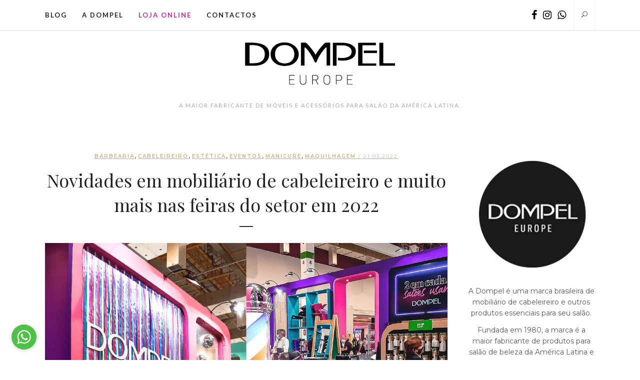

--- FILE ---
content_type: text/html; charset=utf-8
request_url: https://www.google.com/recaptcha/api2/anchor?ar=1&k=6LfZns8ZAAAAAF3mm7fZywyhtu5hGH2b3Cxa1dkg&co=aHR0cHM6Ly9kb21wZWwucHQ6NDQz&hl=en&v=PoyoqOPhxBO7pBk68S4YbpHZ&size=invisible&anchor-ms=20000&execute-ms=30000&cb=tcrh0jj8bdo5
body_size: 48731
content:
<!DOCTYPE HTML><html dir="ltr" lang="en"><head><meta http-equiv="Content-Type" content="text/html; charset=UTF-8">
<meta http-equiv="X-UA-Compatible" content="IE=edge">
<title>reCAPTCHA</title>
<style type="text/css">
/* cyrillic-ext */
@font-face {
  font-family: 'Roboto';
  font-style: normal;
  font-weight: 400;
  font-stretch: 100%;
  src: url(//fonts.gstatic.com/s/roboto/v48/KFO7CnqEu92Fr1ME7kSn66aGLdTylUAMa3GUBHMdazTgWw.woff2) format('woff2');
  unicode-range: U+0460-052F, U+1C80-1C8A, U+20B4, U+2DE0-2DFF, U+A640-A69F, U+FE2E-FE2F;
}
/* cyrillic */
@font-face {
  font-family: 'Roboto';
  font-style: normal;
  font-weight: 400;
  font-stretch: 100%;
  src: url(//fonts.gstatic.com/s/roboto/v48/KFO7CnqEu92Fr1ME7kSn66aGLdTylUAMa3iUBHMdazTgWw.woff2) format('woff2');
  unicode-range: U+0301, U+0400-045F, U+0490-0491, U+04B0-04B1, U+2116;
}
/* greek-ext */
@font-face {
  font-family: 'Roboto';
  font-style: normal;
  font-weight: 400;
  font-stretch: 100%;
  src: url(//fonts.gstatic.com/s/roboto/v48/KFO7CnqEu92Fr1ME7kSn66aGLdTylUAMa3CUBHMdazTgWw.woff2) format('woff2');
  unicode-range: U+1F00-1FFF;
}
/* greek */
@font-face {
  font-family: 'Roboto';
  font-style: normal;
  font-weight: 400;
  font-stretch: 100%;
  src: url(//fonts.gstatic.com/s/roboto/v48/KFO7CnqEu92Fr1ME7kSn66aGLdTylUAMa3-UBHMdazTgWw.woff2) format('woff2');
  unicode-range: U+0370-0377, U+037A-037F, U+0384-038A, U+038C, U+038E-03A1, U+03A3-03FF;
}
/* math */
@font-face {
  font-family: 'Roboto';
  font-style: normal;
  font-weight: 400;
  font-stretch: 100%;
  src: url(//fonts.gstatic.com/s/roboto/v48/KFO7CnqEu92Fr1ME7kSn66aGLdTylUAMawCUBHMdazTgWw.woff2) format('woff2');
  unicode-range: U+0302-0303, U+0305, U+0307-0308, U+0310, U+0312, U+0315, U+031A, U+0326-0327, U+032C, U+032F-0330, U+0332-0333, U+0338, U+033A, U+0346, U+034D, U+0391-03A1, U+03A3-03A9, U+03B1-03C9, U+03D1, U+03D5-03D6, U+03F0-03F1, U+03F4-03F5, U+2016-2017, U+2034-2038, U+203C, U+2040, U+2043, U+2047, U+2050, U+2057, U+205F, U+2070-2071, U+2074-208E, U+2090-209C, U+20D0-20DC, U+20E1, U+20E5-20EF, U+2100-2112, U+2114-2115, U+2117-2121, U+2123-214F, U+2190, U+2192, U+2194-21AE, U+21B0-21E5, U+21F1-21F2, U+21F4-2211, U+2213-2214, U+2216-22FF, U+2308-230B, U+2310, U+2319, U+231C-2321, U+2336-237A, U+237C, U+2395, U+239B-23B7, U+23D0, U+23DC-23E1, U+2474-2475, U+25AF, U+25B3, U+25B7, U+25BD, U+25C1, U+25CA, U+25CC, U+25FB, U+266D-266F, U+27C0-27FF, U+2900-2AFF, U+2B0E-2B11, U+2B30-2B4C, U+2BFE, U+3030, U+FF5B, U+FF5D, U+1D400-1D7FF, U+1EE00-1EEFF;
}
/* symbols */
@font-face {
  font-family: 'Roboto';
  font-style: normal;
  font-weight: 400;
  font-stretch: 100%;
  src: url(//fonts.gstatic.com/s/roboto/v48/KFO7CnqEu92Fr1ME7kSn66aGLdTylUAMaxKUBHMdazTgWw.woff2) format('woff2');
  unicode-range: U+0001-000C, U+000E-001F, U+007F-009F, U+20DD-20E0, U+20E2-20E4, U+2150-218F, U+2190, U+2192, U+2194-2199, U+21AF, U+21E6-21F0, U+21F3, U+2218-2219, U+2299, U+22C4-22C6, U+2300-243F, U+2440-244A, U+2460-24FF, U+25A0-27BF, U+2800-28FF, U+2921-2922, U+2981, U+29BF, U+29EB, U+2B00-2BFF, U+4DC0-4DFF, U+FFF9-FFFB, U+10140-1018E, U+10190-1019C, U+101A0, U+101D0-101FD, U+102E0-102FB, U+10E60-10E7E, U+1D2C0-1D2D3, U+1D2E0-1D37F, U+1F000-1F0FF, U+1F100-1F1AD, U+1F1E6-1F1FF, U+1F30D-1F30F, U+1F315, U+1F31C, U+1F31E, U+1F320-1F32C, U+1F336, U+1F378, U+1F37D, U+1F382, U+1F393-1F39F, U+1F3A7-1F3A8, U+1F3AC-1F3AF, U+1F3C2, U+1F3C4-1F3C6, U+1F3CA-1F3CE, U+1F3D4-1F3E0, U+1F3ED, U+1F3F1-1F3F3, U+1F3F5-1F3F7, U+1F408, U+1F415, U+1F41F, U+1F426, U+1F43F, U+1F441-1F442, U+1F444, U+1F446-1F449, U+1F44C-1F44E, U+1F453, U+1F46A, U+1F47D, U+1F4A3, U+1F4B0, U+1F4B3, U+1F4B9, U+1F4BB, U+1F4BF, U+1F4C8-1F4CB, U+1F4D6, U+1F4DA, U+1F4DF, U+1F4E3-1F4E6, U+1F4EA-1F4ED, U+1F4F7, U+1F4F9-1F4FB, U+1F4FD-1F4FE, U+1F503, U+1F507-1F50B, U+1F50D, U+1F512-1F513, U+1F53E-1F54A, U+1F54F-1F5FA, U+1F610, U+1F650-1F67F, U+1F687, U+1F68D, U+1F691, U+1F694, U+1F698, U+1F6AD, U+1F6B2, U+1F6B9-1F6BA, U+1F6BC, U+1F6C6-1F6CF, U+1F6D3-1F6D7, U+1F6E0-1F6EA, U+1F6F0-1F6F3, U+1F6F7-1F6FC, U+1F700-1F7FF, U+1F800-1F80B, U+1F810-1F847, U+1F850-1F859, U+1F860-1F887, U+1F890-1F8AD, U+1F8B0-1F8BB, U+1F8C0-1F8C1, U+1F900-1F90B, U+1F93B, U+1F946, U+1F984, U+1F996, U+1F9E9, U+1FA00-1FA6F, U+1FA70-1FA7C, U+1FA80-1FA89, U+1FA8F-1FAC6, U+1FACE-1FADC, U+1FADF-1FAE9, U+1FAF0-1FAF8, U+1FB00-1FBFF;
}
/* vietnamese */
@font-face {
  font-family: 'Roboto';
  font-style: normal;
  font-weight: 400;
  font-stretch: 100%;
  src: url(//fonts.gstatic.com/s/roboto/v48/KFO7CnqEu92Fr1ME7kSn66aGLdTylUAMa3OUBHMdazTgWw.woff2) format('woff2');
  unicode-range: U+0102-0103, U+0110-0111, U+0128-0129, U+0168-0169, U+01A0-01A1, U+01AF-01B0, U+0300-0301, U+0303-0304, U+0308-0309, U+0323, U+0329, U+1EA0-1EF9, U+20AB;
}
/* latin-ext */
@font-face {
  font-family: 'Roboto';
  font-style: normal;
  font-weight: 400;
  font-stretch: 100%;
  src: url(//fonts.gstatic.com/s/roboto/v48/KFO7CnqEu92Fr1ME7kSn66aGLdTylUAMa3KUBHMdazTgWw.woff2) format('woff2');
  unicode-range: U+0100-02BA, U+02BD-02C5, U+02C7-02CC, U+02CE-02D7, U+02DD-02FF, U+0304, U+0308, U+0329, U+1D00-1DBF, U+1E00-1E9F, U+1EF2-1EFF, U+2020, U+20A0-20AB, U+20AD-20C0, U+2113, U+2C60-2C7F, U+A720-A7FF;
}
/* latin */
@font-face {
  font-family: 'Roboto';
  font-style: normal;
  font-weight: 400;
  font-stretch: 100%;
  src: url(//fonts.gstatic.com/s/roboto/v48/KFO7CnqEu92Fr1ME7kSn66aGLdTylUAMa3yUBHMdazQ.woff2) format('woff2');
  unicode-range: U+0000-00FF, U+0131, U+0152-0153, U+02BB-02BC, U+02C6, U+02DA, U+02DC, U+0304, U+0308, U+0329, U+2000-206F, U+20AC, U+2122, U+2191, U+2193, U+2212, U+2215, U+FEFF, U+FFFD;
}
/* cyrillic-ext */
@font-face {
  font-family: 'Roboto';
  font-style: normal;
  font-weight: 500;
  font-stretch: 100%;
  src: url(//fonts.gstatic.com/s/roboto/v48/KFO7CnqEu92Fr1ME7kSn66aGLdTylUAMa3GUBHMdazTgWw.woff2) format('woff2');
  unicode-range: U+0460-052F, U+1C80-1C8A, U+20B4, U+2DE0-2DFF, U+A640-A69F, U+FE2E-FE2F;
}
/* cyrillic */
@font-face {
  font-family: 'Roboto';
  font-style: normal;
  font-weight: 500;
  font-stretch: 100%;
  src: url(//fonts.gstatic.com/s/roboto/v48/KFO7CnqEu92Fr1ME7kSn66aGLdTylUAMa3iUBHMdazTgWw.woff2) format('woff2');
  unicode-range: U+0301, U+0400-045F, U+0490-0491, U+04B0-04B1, U+2116;
}
/* greek-ext */
@font-face {
  font-family: 'Roboto';
  font-style: normal;
  font-weight: 500;
  font-stretch: 100%;
  src: url(//fonts.gstatic.com/s/roboto/v48/KFO7CnqEu92Fr1ME7kSn66aGLdTylUAMa3CUBHMdazTgWw.woff2) format('woff2');
  unicode-range: U+1F00-1FFF;
}
/* greek */
@font-face {
  font-family: 'Roboto';
  font-style: normal;
  font-weight: 500;
  font-stretch: 100%;
  src: url(//fonts.gstatic.com/s/roboto/v48/KFO7CnqEu92Fr1ME7kSn66aGLdTylUAMa3-UBHMdazTgWw.woff2) format('woff2');
  unicode-range: U+0370-0377, U+037A-037F, U+0384-038A, U+038C, U+038E-03A1, U+03A3-03FF;
}
/* math */
@font-face {
  font-family: 'Roboto';
  font-style: normal;
  font-weight: 500;
  font-stretch: 100%;
  src: url(//fonts.gstatic.com/s/roboto/v48/KFO7CnqEu92Fr1ME7kSn66aGLdTylUAMawCUBHMdazTgWw.woff2) format('woff2');
  unicode-range: U+0302-0303, U+0305, U+0307-0308, U+0310, U+0312, U+0315, U+031A, U+0326-0327, U+032C, U+032F-0330, U+0332-0333, U+0338, U+033A, U+0346, U+034D, U+0391-03A1, U+03A3-03A9, U+03B1-03C9, U+03D1, U+03D5-03D6, U+03F0-03F1, U+03F4-03F5, U+2016-2017, U+2034-2038, U+203C, U+2040, U+2043, U+2047, U+2050, U+2057, U+205F, U+2070-2071, U+2074-208E, U+2090-209C, U+20D0-20DC, U+20E1, U+20E5-20EF, U+2100-2112, U+2114-2115, U+2117-2121, U+2123-214F, U+2190, U+2192, U+2194-21AE, U+21B0-21E5, U+21F1-21F2, U+21F4-2211, U+2213-2214, U+2216-22FF, U+2308-230B, U+2310, U+2319, U+231C-2321, U+2336-237A, U+237C, U+2395, U+239B-23B7, U+23D0, U+23DC-23E1, U+2474-2475, U+25AF, U+25B3, U+25B7, U+25BD, U+25C1, U+25CA, U+25CC, U+25FB, U+266D-266F, U+27C0-27FF, U+2900-2AFF, U+2B0E-2B11, U+2B30-2B4C, U+2BFE, U+3030, U+FF5B, U+FF5D, U+1D400-1D7FF, U+1EE00-1EEFF;
}
/* symbols */
@font-face {
  font-family: 'Roboto';
  font-style: normal;
  font-weight: 500;
  font-stretch: 100%;
  src: url(//fonts.gstatic.com/s/roboto/v48/KFO7CnqEu92Fr1ME7kSn66aGLdTylUAMaxKUBHMdazTgWw.woff2) format('woff2');
  unicode-range: U+0001-000C, U+000E-001F, U+007F-009F, U+20DD-20E0, U+20E2-20E4, U+2150-218F, U+2190, U+2192, U+2194-2199, U+21AF, U+21E6-21F0, U+21F3, U+2218-2219, U+2299, U+22C4-22C6, U+2300-243F, U+2440-244A, U+2460-24FF, U+25A0-27BF, U+2800-28FF, U+2921-2922, U+2981, U+29BF, U+29EB, U+2B00-2BFF, U+4DC0-4DFF, U+FFF9-FFFB, U+10140-1018E, U+10190-1019C, U+101A0, U+101D0-101FD, U+102E0-102FB, U+10E60-10E7E, U+1D2C0-1D2D3, U+1D2E0-1D37F, U+1F000-1F0FF, U+1F100-1F1AD, U+1F1E6-1F1FF, U+1F30D-1F30F, U+1F315, U+1F31C, U+1F31E, U+1F320-1F32C, U+1F336, U+1F378, U+1F37D, U+1F382, U+1F393-1F39F, U+1F3A7-1F3A8, U+1F3AC-1F3AF, U+1F3C2, U+1F3C4-1F3C6, U+1F3CA-1F3CE, U+1F3D4-1F3E0, U+1F3ED, U+1F3F1-1F3F3, U+1F3F5-1F3F7, U+1F408, U+1F415, U+1F41F, U+1F426, U+1F43F, U+1F441-1F442, U+1F444, U+1F446-1F449, U+1F44C-1F44E, U+1F453, U+1F46A, U+1F47D, U+1F4A3, U+1F4B0, U+1F4B3, U+1F4B9, U+1F4BB, U+1F4BF, U+1F4C8-1F4CB, U+1F4D6, U+1F4DA, U+1F4DF, U+1F4E3-1F4E6, U+1F4EA-1F4ED, U+1F4F7, U+1F4F9-1F4FB, U+1F4FD-1F4FE, U+1F503, U+1F507-1F50B, U+1F50D, U+1F512-1F513, U+1F53E-1F54A, U+1F54F-1F5FA, U+1F610, U+1F650-1F67F, U+1F687, U+1F68D, U+1F691, U+1F694, U+1F698, U+1F6AD, U+1F6B2, U+1F6B9-1F6BA, U+1F6BC, U+1F6C6-1F6CF, U+1F6D3-1F6D7, U+1F6E0-1F6EA, U+1F6F0-1F6F3, U+1F6F7-1F6FC, U+1F700-1F7FF, U+1F800-1F80B, U+1F810-1F847, U+1F850-1F859, U+1F860-1F887, U+1F890-1F8AD, U+1F8B0-1F8BB, U+1F8C0-1F8C1, U+1F900-1F90B, U+1F93B, U+1F946, U+1F984, U+1F996, U+1F9E9, U+1FA00-1FA6F, U+1FA70-1FA7C, U+1FA80-1FA89, U+1FA8F-1FAC6, U+1FACE-1FADC, U+1FADF-1FAE9, U+1FAF0-1FAF8, U+1FB00-1FBFF;
}
/* vietnamese */
@font-face {
  font-family: 'Roboto';
  font-style: normal;
  font-weight: 500;
  font-stretch: 100%;
  src: url(//fonts.gstatic.com/s/roboto/v48/KFO7CnqEu92Fr1ME7kSn66aGLdTylUAMa3OUBHMdazTgWw.woff2) format('woff2');
  unicode-range: U+0102-0103, U+0110-0111, U+0128-0129, U+0168-0169, U+01A0-01A1, U+01AF-01B0, U+0300-0301, U+0303-0304, U+0308-0309, U+0323, U+0329, U+1EA0-1EF9, U+20AB;
}
/* latin-ext */
@font-face {
  font-family: 'Roboto';
  font-style: normal;
  font-weight: 500;
  font-stretch: 100%;
  src: url(//fonts.gstatic.com/s/roboto/v48/KFO7CnqEu92Fr1ME7kSn66aGLdTylUAMa3KUBHMdazTgWw.woff2) format('woff2');
  unicode-range: U+0100-02BA, U+02BD-02C5, U+02C7-02CC, U+02CE-02D7, U+02DD-02FF, U+0304, U+0308, U+0329, U+1D00-1DBF, U+1E00-1E9F, U+1EF2-1EFF, U+2020, U+20A0-20AB, U+20AD-20C0, U+2113, U+2C60-2C7F, U+A720-A7FF;
}
/* latin */
@font-face {
  font-family: 'Roboto';
  font-style: normal;
  font-weight: 500;
  font-stretch: 100%;
  src: url(//fonts.gstatic.com/s/roboto/v48/KFO7CnqEu92Fr1ME7kSn66aGLdTylUAMa3yUBHMdazQ.woff2) format('woff2');
  unicode-range: U+0000-00FF, U+0131, U+0152-0153, U+02BB-02BC, U+02C6, U+02DA, U+02DC, U+0304, U+0308, U+0329, U+2000-206F, U+20AC, U+2122, U+2191, U+2193, U+2212, U+2215, U+FEFF, U+FFFD;
}
/* cyrillic-ext */
@font-face {
  font-family: 'Roboto';
  font-style: normal;
  font-weight: 900;
  font-stretch: 100%;
  src: url(//fonts.gstatic.com/s/roboto/v48/KFO7CnqEu92Fr1ME7kSn66aGLdTylUAMa3GUBHMdazTgWw.woff2) format('woff2');
  unicode-range: U+0460-052F, U+1C80-1C8A, U+20B4, U+2DE0-2DFF, U+A640-A69F, U+FE2E-FE2F;
}
/* cyrillic */
@font-face {
  font-family: 'Roboto';
  font-style: normal;
  font-weight: 900;
  font-stretch: 100%;
  src: url(//fonts.gstatic.com/s/roboto/v48/KFO7CnqEu92Fr1ME7kSn66aGLdTylUAMa3iUBHMdazTgWw.woff2) format('woff2');
  unicode-range: U+0301, U+0400-045F, U+0490-0491, U+04B0-04B1, U+2116;
}
/* greek-ext */
@font-face {
  font-family: 'Roboto';
  font-style: normal;
  font-weight: 900;
  font-stretch: 100%;
  src: url(//fonts.gstatic.com/s/roboto/v48/KFO7CnqEu92Fr1ME7kSn66aGLdTylUAMa3CUBHMdazTgWw.woff2) format('woff2');
  unicode-range: U+1F00-1FFF;
}
/* greek */
@font-face {
  font-family: 'Roboto';
  font-style: normal;
  font-weight: 900;
  font-stretch: 100%;
  src: url(//fonts.gstatic.com/s/roboto/v48/KFO7CnqEu92Fr1ME7kSn66aGLdTylUAMa3-UBHMdazTgWw.woff2) format('woff2');
  unicode-range: U+0370-0377, U+037A-037F, U+0384-038A, U+038C, U+038E-03A1, U+03A3-03FF;
}
/* math */
@font-face {
  font-family: 'Roboto';
  font-style: normal;
  font-weight: 900;
  font-stretch: 100%;
  src: url(//fonts.gstatic.com/s/roboto/v48/KFO7CnqEu92Fr1ME7kSn66aGLdTylUAMawCUBHMdazTgWw.woff2) format('woff2');
  unicode-range: U+0302-0303, U+0305, U+0307-0308, U+0310, U+0312, U+0315, U+031A, U+0326-0327, U+032C, U+032F-0330, U+0332-0333, U+0338, U+033A, U+0346, U+034D, U+0391-03A1, U+03A3-03A9, U+03B1-03C9, U+03D1, U+03D5-03D6, U+03F0-03F1, U+03F4-03F5, U+2016-2017, U+2034-2038, U+203C, U+2040, U+2043, U+2047, U+2050, U+2057, U+205F, U+2070-2071, U+2074-208E, U+2090-209C, U+20D0-20DC, U+20E1, U+20E5-20EF, U+2100-2112, U+2114-2115, U+2117-2121, U+2123-214F, U+2190, U+2192, U+2194-21AE, U+21B0-21E5, U+21F1-21F2, U+21F4-2211, U+2213-2214, U+2216-22FF, U+2308-230B, U+2310, U+2319, U+231C-2321, U+2336-237A, U+237C, U+2395, U+239B-23B7, U+23D0, U+23DC-23E1, U+2474-2475, U+25AF, U+25B3, U+25B7, U+25BD, U+25C1, U+25CA, U+25CC, U+25FB, U+266D-266F, U+27C0-27FF, U+2900-2AFF, U+2B0E-2B11, U+2B30-2B4C, U+2BFE, U+3030, U+FF5B, U+FF5D, U+1D400-1D7FF, U+1EE00-1EEFF;
}
/* symbols */
@font-face {
  font-family: 'Roboto';
  font-style: normal;
  font-weight: 900;
  font-stretch: 100%;
  src: url(//fonts.gstatic.com/s/roboto/v48/KFO7CnqEu92Fr1ME7kSn66aGLdTylUAMaxKUBHMdazTgWw.woff2) format('woff2');
  unicode-range: U+0001-000C, U+000E-001F, U+007F-009F, U+20DD-20E0, U+20E2-20E4, U+2150-218F, U+2190, U+2192, U+2194-2199, U+21AF, U+21E6-21F0, U+21F3, U+2218-2219, U+2299, U+22C4-22C6, U+2300-243F, U+2440-244A, U+2460-24FF, U+25A0-27BF, U+2800-28FF, U+2921-2922, U+2981, U+29BF, U+29EB, U+2B00-2BFF, U+4DC0-4DFF, U+FFF9-FFFB, U+10140-1018E, U+10190-1019C, U+101A0, U+101D0-101FD, U+102E0-102FB, U+10E60-10E7E, U+1D2C0-1D2D3, U+1D2E0-1D37F, U+1F000-1F0FF, U+1F100-1F1AD, U+1F1E6-1F1FF, U+1F30D-1F30F, U+1F315, U+1F31C, U+1F31E, U+1F320-1F32C, U+1F336, U+1F378, U+1F37D, U+1F382, U+1F393-1F39F, U+1F3A7-1F3A8, U+1F3AC-1F3AF, U+1F3C2, U+1F3C4-1F3C6, U+1F3CA-1F3CE, U+1F3D4-1F3E0, U+1F3ED, U+1F3F1-1F3F3, U+1F3F5-1F3F7, U+1F408, U+1F415, U+1F41F, U+1F426, U+1F43F, U+1F441-1F442, U+1F444, U+1F446-1F449, U+1F44C-1F44E, U+1F453, U+1F46A, U+1F47D, U+1F4A3, U+1F4B0, U+1F4B3, U+1F4B9, U+1F4BB, U+1F4BF, U+1F4C8-1F4CB, U+1F4D6, U+1F4DA, U+1F4DF, U+1F4E3-1F4E6, U+1F4EA-1F4ED, U+1F4F7, U+1F4F9-1F4FB, U+1F4FD-1F4FE, U+1F503, U+1F507-1F50B, U+1F50D, U+1F512-1F513, U+1F53E-1F54A, U+1F54F-1F5FA, U+1F610, U+1F650-1F67F, U+1F687, U+1F68D, U+1F691, U+1F694, U+1F698, U+1F6AD, U+1F6B2, U+1F6B9-1F6BA, U+1F6BC, U+1F6C6-1F6CF, U+1F6D3-1F6D7, U+1F6E0-1F6EA, U+1F6F0-1F6F3, U+1F6F7-1F6FC, U+1F700-1F7FF, U+1F800-1F80B, U+1F810-1F847, U+1F850-1F859, U+1F860-1F887, U+1F890-1F8AD, U+1F8B0-1F8BB, U+1F8C0-1F8C1, U+1F900-1F90B, U+1F93B, U+1F946, U+1F984, U+1F996, U+1F9E9, U+1FA00-1FA6F, U+1FA70-1FA7C, U+1FA80-1FA89, U+1FA8F-1FAC6, U+1FACE-1FADC, U+1FADF-1FAE9, U+1FAF0-1FAF8, U+1FB00-1FBFF;
}
/* vietnamese */
@font-face {
  font-family: 'Roboto';
  font-style: normal;
  font-weight: 900;
  font-stretch: 100%;
  src: url(//fonts.gstatic.com/s/roboto/v48/KFO7CnqEu92Fr1ME7kSn66aGLdTylUAMa3OUBHMdazTgWw.woff2) format('woff2');
  unicode-range: U+0102-0103, U+0110-0111, U+0128-0129, U+0168-0169, U+01A0-01A1, U+01AF-01B0, U+0300-0301, U+0303-0304, U+0308-0309, U+0323, U+0329, U+1EA0-1EF9, U+20AB;
}
/* latin-ext */
@font-face {
  font-family: 'Roboto';
  font-style: normal;
  font-weight: 900;
  font-stretch: 100%;
  src: url(//fonts.gstatic.com/s/roboto/v48/KFO7CnqEu92Fr1ME7kSn66aGLdTylUAMa3KUBHMdazTgWw.woff2) format('woff2');
  unicode-range: U+0100-02BA, U+02BD-02C5, U+02C7-02CC, U+02CE-02D7, U+02DD-02FF, U+0304, U+0308, U+0329, U+1D00-1DBF, U+1E00-1E9F, U+1EF2-1EFF, U+2020, U+20A0-20AB, U+20AD-20C0, U+2113, U+2C60-2C7F, U+A720-A7FF;
}
/* latin */
@font-face {
  font-family: 'Roboto';
  font-style: normal;
  font-weight: 900;
  font-stretch: 100%;
  src: url(//fonts.gstatic.com/s/roboto/v48/KFO7CnqEu92Fr1ME7kSn66aGLdTylUAMa3yUBHMdazQ.woff2) format('woff2');
  unicode-range: U+0000-00FF, U+0131, U+0152-0153, U+02BB-02BC, U+02C6, U+02DA, U+02DC, U+0304, U+0308, U+0329, U+2000-206F, U+20AC, U+2122, U+2191, U+2193, U+2212, U+2215, U+FEFF, U+FFFD;
}

</style>
<link rel="stylesheet" type="text/css" href="https://www.gstatic.com/recaptcha/releases/PoyoqOPhxBO7pBk68S4YbpHZ/styles__ltr.css">
<script nonce="kcSP5vTZyQsqd_2KbngUXA" type="text/javascript">window['__recaptcha_api'] = 'https://www.google.com/recaptcha/api2/';</script>
<script type="text/javascript" src="https://www.gstatic.com/recaptcha/releases/PoyoqOPhxBO7pBk68S4YbpHZ/recaptcha__en.js" nonce="kcSP5vTZyQsqd_2KbngUXA">
      
    </script></head>
<body><div id="rc-anchor-alert" class="rc-anchor-alert"></div>
<input type="hidden" id="recaptcha-token" value="[base64]">
<script type="text/javascript" nonce="kcSP5vTZyQsqd_2KbngUXA">
      recaptcha.anchor.Main.init("[\x22ainput\x22,[\x22bgdata\x22,\x22\x22,\[base64]/[base64]/[base64]/ZyhXLGgpOnEoW04sMjEsbF0sVywwKSxoKSxmYWxzZSxmYWxzZSl9Y2F0Y2goayl7RygzNTgsVyk/[base64]/[base64]/[base64]/[base64]/[base64]/[base64]/[base64]/bmV3IEJbT10oRFswXSk6dz09Mj9uZXcgQltPXShEWzBdLERbMV0pOnc9PTM/bmV3IEJbT10oRFswXSxEWzFdLERbMl0pOnc9PTQ/[base64]/[base64]/[base64]/[base64]/[base64]\\u003d\x22,\[base64]\\u003d\\u003d\x22,\x22Zgliw6ZELmHCm8OtFcOHwqzDpsKMw5/DoxwSw5vCs8KcwoILw6jCqxLCm8OIwp7CkMKDwqc3CyXCsFJiasOubcKaaMKCBsO0XsO7w7t6EAXDhcK8bMOWVAF3A8Kcw6YLw63CnMKKwqcww6zDmcO7w7/Dm11sQx5aVDx1Ky7Dl8Osw7DCrcO8UAZEACnCjsKGKk5pw75ZSWJYw7QDeS9YH8Ktw7/CoiwJaMOmWcOLY8K2w5phw7PDrTBQw5vDpsOGW8KWFcKfM8O/[base64]/DlMObw6IfdijCkWHChXQHwq9CZcKZB8KDBV7Dv8KxwrgawqZudFXCo0TCicK8Gxx4AQwdKk3ClMK/wqQ5w5rCkcKpwpwgOTczP2c8Y8O1BsOow515ScKaw7kYwo9Lw7nDiSTDgArCgsKsbX0sw7/[base64]/wpcgamRhw7U6wq7CqMOiw71zB8KGSsODDMKVOVfChULDqwMtw6/CnMOzbjo+QmrDjjggL0vCkMKYT2bDmjnDlVLCuGoNw6JabD/CpMOTWcKNw6/CpMK1w5XChk8/JMKiRyHDocKAw6XCjyHCjADClsOyQcOHVcKNw4Nbwr/CuCNaBnhAw7d7wpxdIHdwRlhnw4Ifw6FMw53DokgWC3vCvcK3w6tuw5YBw6zCtMKKwqPDisKeWcOPeDpOw6RQwpsUw6EGw6UHwpvDkQLChknCm8OUw7p5OERUwrnDmsK0cMO7VVsDwq8SGQMWQ8OjYQcTfcOUPsOsw7/[base64]/[base64]/DhxzDucOpw5ZjwrBmwrjDl8OZw53CtzV6w7Y7KsKswq/DisKcwojCnU0TUsKiAsKcw60aEgbDp8OowosTCcK0b8OvEm3DocK5w4N9FUxubDPCiCjDrcKqIC/Dg1l4wpHCrznDkDPDksK3DxLDkELCq8OYZxsGwr8Nw48BQMOhZUFew73CmyHCrsOaN0vClU/Ctit7wpLDjlDCkMO+woTCpjNORMKnCsOzw7JoF8KXw70aY8KawoHCuxslbSI1WEHDqjFmwokab0cRcUQ5w7YrwqnDhxBzK8OiLgPCiwXCtFzCrcKiNsK8w4J9cyUIwpwrQXUZF8OmSU8VwpHDpi5Nw690FsKmbDYmMcKQwqfDgMOuw4/CnMOPdsKLwrIoYsOGwozDoMOGw4nDhFsHBBzDshl8wpfCm1LCtDgTwpdzKcKlwrXCjcOIw6/[base64]/DhMKCH23Cs8KIOBAUwq8SwoN/wr3Ds3rCugnDl19hfcKdw7omX8KrwpgCfVbDosOMGjlUAcKuw6nDjBrCmic1CllIw6bCncO+WsOtw6BFwpxewrUlw7dOYcKKw5bDmcOPLD/DnMOpwq/CisOHGXnCiMKnworClmTDlm3Di8OtZzEBfsK7w6Bqw7fDiHLDscOOKcKseSPDlFvDqMKTEMOzAXIJw4s9fsOnwoEpM8OXPng/wo/[base64]/CrcOqwr7DrcKOaABaw7IVworDs3lUwp4SfFnDkX9Hw6rDsmrDtCLDm8KpGT/[base64]/DsMO2ECdzwpJPw7fCrsKSw4DDkMOwUcKcwpEBYCDCmMOTWcK4RsO3dsO1w77CkifCkMKHw4fCiVN6GmYow54XZSfCj8KlD1B3NWxfw7Z3w43CjMOwCjjCgsOoPEzDv8Kcw6/CqUPDrsKYTcKANMKYwo1WwoYFwo7DsynClmbCscOMw5t5RXNVecKOwo7DsEbDk8KxCmzCokgwwpLDo8O0woQbwqrDtsOCwqLDiBTCiHQ8cUDCvBwbI8KifsO2wqQec8KOaMOjQEsHwqLDs8OcOw7DksKUwr4bDFTDvcOUwp1bwpMrcsOOE8K2TT/CkVI/NcKdw6PCl05sd8K2BMOEw5YkH8OvwpUgI1oDwp8bB0bCl8OYw5FCZVTDm01KODrDiCwZLsO9wpbDuyITw57CnMKtw50UFMKow5rDssOgO8Kuw6LDkRXCixA/WsKcwq4tw6hQMsKzwr85ecOQw5/[base64]/[base64]/GlbClcO8w51CEmd/wpU0eR5eJzcgw4dow6pVwpEcw6vCkz3DpnfClzjCowXDkkI8Iys9W3/[base64]/CmcKPwqY7w53CucOIw4XDtkHDssK8wrHDokPCrMK7w6XDnyjDhcK5ahjCq8KVwrzDuXvDhjjDhD03w7QkEsKIa8O2wqjChR/CoMOow6oKYsK7wrrClcKRTX0VwpvDlHPClMKNwol5wpc3Y8KEMMKMAsOXex8wwppZIsKzwofCtETCgTNFwpvCiMKFOcOhw6AuTsKieCYOwqZwwp9nacKAGsKSWsOtcVVWwobCk8OGOmgybEBVGT1XaGnDkiMCFsKBXcO7wr/DgMKUSTZWdMOwNyIcdcK1wrTCt3oXwodtZUnCjFlpK0/Dr8OLwprDkcKbG1fChHByYBPChGjCnMKdEk7DmBQ3w77DnsKfw6bDh2TDh3d+wpjCisOXwqQTw4fCrMOFWMOVCMKLw6TCkMOcFzcSCULChsOgFMOuwokvMsKuKBDCosO/G8O+KDbDiRPCsMKAw6HChEDCiMKuE8OWw6jCuSI7Ih3CkiQEwr/Ds8K/ZcOsVsOMGMOrw6vDmHvCi8OVwqbCv8KpJ2Znw43DnMOXwqbCiQYER8O3w5fCkzxzwo/[base64]/CqC3CnA3DsF7DkirDg3Jsw5DCth/DlcKCw6HCnizDsMOcaBUuwqVfw58OwqrDqMONbRdJwpwXwoJ1SMKXVsORU8K0A0BFYMKRET7Dk8Obf8KObzlxwqzDn8O9w6/DucKgOkcnw4EOGAvDoADDmcKJD8OwwojDsy/DkcOlw4BUw5MRwqpkwoBow5fDkS9lw59JWXonw4LCt8O+w7zCocKqwq/DnMKZw64Uek4aY8Kzw6IvcEFeDBp4alrDsMKuw5YsEsKFwpw7Q8KbcXLCvybDiMKqwr3DgXgJwr/CsxYAP8KUw5PDkFQiA8OJfXPDtsKVw6DDi8K5HcO7UMOtwr3DijbDhDg7MxPDt8K4IsOzwq/CrnPClMKKw5x7wrXCvWbCjxLCmMOPW8KGwpcUI8KRw5jDosKNwpF6wqDDgDHCrR9uTzYsFHsVVcOKak3Cji7DsMOIwr3DgMOjwrp3w6/CrwR1wphcw7zDrMKDd1ETRcK5XMOwEsOKwqPDtcOxw6PDk1fDixJdNMO3CcKkc8K+EcOXw6/Do25WwpTCqWI3wo8nwrA0woDDqcKvwqXDoFDCrBXDi8OFLzrDhSDCmsOLNkR+w6Bgw4LCoMOVw4xmQTHDssOMRUY9NxwmAcOUw6hmwp5cdShRw6lbwrHCk8Ohw5XDlMO+wrB9Z8KvwpZDw7PDgMOmw7s/ZcKpXgjCjcKMw5MZB8Kew6rDm8O/c8KDwrxpw7VdwqtgwprDmMKxw5kqw5fCr0bDv1phw4TDtETCuzBETzjCniXClsOnw6zCjCjCicKpwpXDuGzDsMOJJsKQw5HDg8KwYExawp7DsMOuXlzDm1h1w7nCpxcHwq8FLmnDpD17w7ceMzrDtBHCuFzCo1lmDVwcR8ORw5JeIsK9NDPDu8Olw4/DssOSesOSPcOZw6fDgCHDm8OnaGoaw5DDsiDDu8K4E8OSAcO4w4fDgsK8PsKsw4nCncOhb8OqwrfDqsKMw5fCjsOTBXF7w7LDu1nDosKEw7kHbcKGw5ULI8OWG8KABgbCn8K0PMOLfsOswrAPQMKMw4XDrlpjwo45Li4jJMOMSyrCjHsWIcOvacOKw4/DkwnCsk7DpWc0w5HClkU2woHCkh12JDvDisOUw6kIw6ZHHjPCr0JGwqnCsFR7PCbDhcOgw5bDgSpTScKAw5wDw4/Ch8OGwofDgMO+YsKNwrhFfcKoVcKtRsO4FnwGwrDCncKMEMKgczIcFMOOBWrDkMOPw6t8QQfClQrCtC7Cp8K8w5/DvyXDoRzCscOyw7g4w65cw6YmwqrDqsO+w7XCuzsGw6t/Oy7Cm8Kjwr82QiEkJ0c4SjzDo8KObHMYFV0TUsKEIMKPL8KfakzCt8OJJFPDqsOQL8OAw6XDohcqKgcvw7sFS8Kiw6/[base64]/Cm8OjTwshwonDhjAod1MgTEUgayLDszNNwo8sw7hhLMKfw5pYeMOGGMKBwrlnw4oPZFZDw77Dkhtrw4smXsOYwoQDw5rCgHbCjm4mIsODwoF/w6cfBcK/wpDDuSrDkSzDoMKTw4fDkX1UBxh0wrbDtT8Ww7LDmzXCuVTDkGMewrxCWcORw4Ytwr9dw7kcNsKjw5HDnsKyw6pdWmbDosOoCQEpLcKiUcOGBADDjMO9BcKBKjJ/LsKYYDnDgsOmw6/CgMK0JCjCicOFw4TDnsOpfw0+woXCnWfCo10Kw4cQJsKow4QxwqITX8KRwo/Ck1bCjh4BwrbCrcKQPh3Di8OtwpYPKsK1ODbDiE/DoMKvw7DDsA3Cr8KQcAnDjzrDoB9KXsKIw4Upw4kjw6wXwo5iwpAObn5ORHoQbMKaw6TCjcKrfUjDo1DCm8OZwoJpwr/Ck8OwMBfCgSNzU8OhfsOOQjDCrzx2LsKwNC7CvhTDsnwAw584XGrCsg9mw7ZqXyvDhULDk8K8dEjDllzDtE/[base64]/w5xMCMOGEcOyA1JwJ3zCh8OxR8OtbXvCrcO1Aj7DjF/CjmkawrPDh0kTEcOXwp/DhiMHJjIaw4/DgcOMbTA0GcO0HsKrw4HCuW7DpcODM8KPw6dow5DCkcKww4zDk3zDhXLDk8OBw6zCo23Cp0TCscK2w54cw5dhwotuWhQPw43Cj8K1w7YSwpLDl8OcYsOAw4pHAMOmwqcrP03DpnVCw7sZwowrw7Zlwp7CvMOYfR/Ct37CviPCij7Di8K2wofClMOSYcORdcOGQw1Iw65Xw7XCkknDt8OBLcOaw6lPw7zDniRNATnDhhPCmSZKwoTDhzECLR/Dl8K/eBpqw6h3QcOaA23ClmdyMcONwoxawpfDlcOANS/DrMK4wot8D8OBVGnDsQVDwplaw4FvPWoawpHDosOWw7oFKT5PEz3CicKdb8KTZMO5w7RBbSMnwq4Ew6nCmmMfwrfDj8K8NsKNU8KbMMKfW0XCmGl1cHLDucO3wqBqA8O4w5/DpsKmS1bCnTnDhcOqN8KlwqglwoPCosOBwq/DvcKMXcO5w5HCp2IFY8KMwprDmcOxa2HDmUknQcKdDERRw6XCkMOgXmTDpFA6VcOow7tRW35tJlzDkMK0w59+QcO4cVDCjyPCv8Kxw7VNw4gAw57DpknCtEVqworCtMK5w7l5U8OVDsK2NS/DtcKrIn9KwptuCAkNdkDDmMKzw7AfN0t0PsO3wrLCnn7DvMK4w49HwpN+wpLDgsKqOmdvBMOeOj7DvTnDlMOLwrVeKHLDr8OBZ1nDt8OzwroQw7Yuwp5bG1PDr8ONOsOOA8K8YkB8wrfDrgpELwrDgghjKsKAUxR0w5PDtsKAGk/Dq8KxOsKJw6XCm8OBK8OTwqY5wpfDm8K9KsOAw7LCtcKOasKTCnLCsTnCkTUUdcK1wqLDk8OEw6cNw5o4I8OLwotROzrDnAtBKMOiMMKeUjARw6RuasOdX8K8wq/CqsKYwpp8bhbCmsOKwo/CtDzDiyrDh8OKE8KzwqHDjlTDgEbDqHbCtno6wqk5ZsOlw5jDs8OXwpsfwpvDscK8aQRMwrtoYcOFIkN/wrg3w7/[base64]/[base64]/DtTnCr8KbwpcDBTDCqFtHPnvCrEVgw7/Cl2VWwo/CisKTb0PCt8ONw4fDnBF+B2M0w5t5BHzCk0AOwonDjcKxwqvCkw/CpsONMHXCq2jDgQpqFRw1w7UJQMOBN8Kcw43DqxDDn23Di0B/[base64]/[base64]/CscOHw5HDkcKDw7nCrsOkLD/DiMOmwrXCkVzCosKeAXjCu8OtwqDDj1HCsBsPwoxCw6XDrMOMH31AL2LCksO3wpPCosKYXsOSbMO/CsKWdcKOFcOCciPCuBEHD8KAwq7DucKgwqHCs1kZAsKzwpvDoMO7RHQZwo3DgMK3Em/DoFQpCXHCmzQuNcOPRxzDp1EvUnzCiMKVcRvCjW8WwpxOHMOdXcKew67DvMOYwodmwoLClCLCkcOjwpfCq14bw7TCssKswoQBw7RRDMOIw5QrXMOEYE0awqHCu8KVw6VnwpJDwrbCsMKZGMOLScOxPMO7XcKFw6MjaT7DpUvCssK/woIUKsOvXsKrJTLDicKfwpAuwrfDmRTCuV/CjsKBw551w7ETT8KowpLCjcKFJ8OjMcOxwobCiDMbw6RJDgdSwo1ow50ewpdueBpBw6vCmAAKJcKCwo9kw4bDjSfCrAh1VyDDgGPCtsKPwr81wqXCnBTDrcOTwp7CjMO1bDlcwqLCi8OETcKXw4vCiEzDmUnDi8OOw6bCtsKlb1TDg2DCng/DocKiA8KDIkVEYkgZwpLCkBZCw6LDtMO/YMOtw6HDn0h6w4UNUMK9wqQqJylEPzzDuFjCg202H8Ogw6ZibcOZwo41UCHCsWgHw6DDicKVAMKlc8KTJ8OPw4HCnMK/w49dwptCScOHcFDDp0Zxw6HDgTLDqREqw48BWMORwrx+wqHDk8OiwqdRbyQGw7vCjMOza1TCr8K4XcKLw5hhw5kIK8O8BMO3DMKIw6I0WsOLDSnCqEQGAHZ9w5jDg0ZZwqDDs8KQR8KKb8Odwq3DvMOeG17DiMOHIE80w5PCkMO0KsKfAX7DiMKNfS/[base64]/Cm0/CuRjDmV55wq1Ewq3DtMO+wrc4w7RkNMOgDW1Fw5vCrsOow7nDg2xKw5hFw4PCqcOtwplxbmvCscKrUcOCw7kBw6nCrcKJBcK1FW1iwr4gZmcVw7zDk3HDoRTCsMK7w4swCHvCtcKNF8K9w6B4Yl/[base64]/[base64]/DuMKKZAUeQsOjCsKBdlMFAz1RwojCojR+w7LCksOOwrhJw4jDuMKDw5YaSk1YIcKWw7jDhRY6AcK7YG9+DChFw5YQKsOQwrXDkjUfMX82UsOTw7gdw5s+wqfCg8O7w4YscsOHVsOgEwPDvcOqw6dufMK8KB1vWcOdLx/DmCcUw78XOcO1LMONwpBMOh84csKvLF7DvSR8Ug7ClgHCsyV2S8Ojw7zCuMKUdyRIwpY5wqBtw6RbXQsywq01wr7CtRHDmsKjExYpDcOiYD80wqAOelcNJQo6Oi4rGsOkScOlTMO6GBjCpCjDpG9ZwohUUD8AwofDrcKjw7/[base64]/w7lpFcOQBcK8awN/wr3CpMKfI8KGCsKMR8ORS8OhUcK7Ak8GOsKCw7gIw7nCn8OFw7tIIAXCgMO/w63CkRxlPig0wojCvWQEw7HDqDHDo8Kswrw/ZwbCu8KIBgHDvcOfTE7CjlbCgF5tQ8KKw4/DvsKLwqpTNsO4BcK0wpc3w5jCkGtHQcO1VsOLZCodw5zDr19kwoVoCMKzesOSJk/DqG4wF8OWwoHCnijCg8OhRMOMX10cL1ttw4J1KgbDqEZxw7bDiHrCgXl8CCDDgl/CnMOkw50zw4TDs8KJK8OMdhNpRcKpwogZM2HDu8OtP8KQwqHCsQFtG8ODw6k+QcK2w6AEWj5wwqtTw5nDtkZpecOGw5vCrcOQBsKuwqhgwqNMwo8vw6UsIXxSwoHCqcO/TwrDnxtZUMOZDMKsOMKcw5hSLwDDocKWw4rCuMKHwrvCohrCqmjDnwnDgDLCqD7Cp8KOwq7Dt0/DhWdLacOIwrHCnTvDsGXDlWMXw5Y5wofCvMKKw6PDpRQWd8OVwq3DusK/[base64]/[base64]/DqsKTw50KGHRtecO1w5jCgzDDo8Krw6IvXhXCg09/w65SwphhBcOyMkjDnXTDjcOKw6QRw7tRKDLDtsKfZ2zDpsOtw7vCnMK5eCtkPcK/wq7DjVAFdlAnwqIUGk/[base64]/CpcO9fXzCvcOGw5HDhyLDvsO1wqzDpsO3wrJOEzfCvMKHfMOjUDzCvsKAwrXCii0OwrbDlHQNwrHCtA4ew5/Cp8OvwoZ4w7ojwoLDosKvfcK8wrLDmig+w5Eaw7Vew7TDsMK/w7kXw7NhJsOTImbDnAPDvcO6w5U5w71aw40bw4k3XwlZAcKZP8KAw58lbVrDgQPDssOndCASIsKxN3ZVwoEBw5fDisOCw63ClsK2EMKfJcKPWlHDhMKrCcO0w5PCh8OSKcOewpfCoAnDkl/[base64]/Dp8O0JF84ecKbHQnDrMOdw7tCw5DCj8Ouw4tNw6fDmFMCwrJ1wrY/wqQfST3Cl0fClGHCl1nCscOzQnfCnGNlYcKCdB3CjsOJw4oOJxxhYih8PcOVw6fCsMO8MEXDkRU5L1kyVX3CtR11XRU+TVYvdcKVFmnDs8OnMsKFwqTDjMKuVnY6DxrCosOCXcKKwqjDtXvDkGjDl8OxwrrCvw9WKsKZwpjCkA/CnWvCuMKZwoDDhcOYTWtpMlLDuUAJWiNeIcOPwrHCsjJpc1Vha3/CpsKOYMOQYsOUEsKrIMOVwptrGCvDhcOOLVvDocKVw6gQH8Kew5R6wpfCrHZewozDphYFWsOyLcOxXsKaGUHCu1PCpAB5wo/CugrCgFdxPnLDjMKAD8OuYzHDmkdyGcKxwrFScR7CjQsIw4xUw5nDnsOuwq1/UlHDhR/[base64]/DjsKkw5wgBUzCpS7DuS8BCsK4cnEnw5fCknPCjsOhM1bCkH1bw5VTwrfCnsK8wpnCmMKbJCHCi1XDv8OTw7/CmMK3PcObw75Hw7bCucKPMhZ4ezweVsKowofCm3fDpn/Cqx0QwoE/wo7CqsK8D8KfCivCr1MrS8K6woLCkXgrTGc4w5bCtwp9woRFaWvCpEDCiHALP8KuwpDDmsOzw4Y4AnzDmMOEwpvCtMODH8OLTMOPYsK/w4fDglfCv2fDo8OnS8KzPijDrCFCKMKLw6glHsKjwph2LcOsw4FUw5oKTsO0wqDCosKhXwE8wqTDh8KvHhTDmlrCo8KQFAbDnj5uDXZvw43Dg1PDghTDljsrdwvDpHTCtE1IahAow6zDt8OGQB3Cm1hTSxRweMK/wqXDqQs4w5sXw59yw696wpTDssKPEi/DnMKTwrsKwpzDo29bw753OFATa2bCqGjCoHwKw6MlfsOPBRcEw6HCv8OxwqPDoDpQW8O2w69WU0w1w7nCqcKwwqvCmMOlw4bCkMO3w6LDtcKCSUBswrLDiTJ6OFfDj8OOHMOQw7jDlsO4wrplw4rCpcKCwozCgcKdXT7CrDE1w7/ClXbDqGXDv8Oxw5kya8KWSMK/clLCli8/w4/CicOAwqF+w4PDscK0wpjDlm0TKcKKwpbDisK4w59PSMOoB07Ci8OgHR/DlcKTLsOieFpYfEdZw4wQBmd8YsOSYsKtw5bDtsKRw74pXsKVacKQHjx3CMKLw4nDq3XCjFrCllXCvmxiNsOVfcOMw7wAw4g7wpVKJjvCv8KFbBXDrcKTccK8w61ow6BvKcKRw5zCrMO+wojDlwPDpcOTw5fDu8Kcb3vCkVAzKcOLwp/DksOswpZXMVsJfj7Dqi9awpLDkHItw7TDqcOkw4bCk8Kbw7HDsXrCrcKkw5zCvDLCvQXCn8OQUhBOwrJ6RGTCv8O7w5fCsFvCmXrDu8OnYwlCwqIlw7wYahsnQl8ldQ59CsKeGcO/EsKqwovCtzTCrsOVw79WSR5xPGDClm5+wr3CrMOrw4rCmXZmwqnCqwVQw7HCrApew7w6TcKkwqVsP8Kow5AncSMLw6/DpmswKU0ycsK9w4FsbRQGEsKefzbDssKNLX/[base64]/wrVqwrLDvMKFwppGEcOlwqlOwpcKw57DsGclwrFxYsOLw51WBMOqw5bClMOyw5scwqfDkMOsfsKUw4JYwrjCsyoAJsKFw4k2w6HCrnnCpk/DkB0Qwp9QaXbCtHTDhgcTwpnDm8OOdAwmw7FYDWLCl8Ozw6bCgj/[base64]/VMK5wpxvOHB2esKlIcKXwq8cwrx7IMKZwrZbLzBQw6MofcKiwowYw6PDh3l7ShvDs8ODwpXCncOFWCjDn8O4w4gzwrsZwrlHIcOeMHEHNMKdY8KAXMOyFTjCiHExw63Dl3clw65Pw6s0wqHDqxc/L8O+wpHDgngCw4DCjG7CuMKQM1fDs8ONNnZ/Un8tOMKKwqXDjUXCvcOMw5/DnyLDpcOoVnDDgQJ3w75Rwqtaw5/ClsKswpciIsKnfwrCtDfCrDDCiD7CmwBpw6/DucOVHwIIwrAeWMO5w5MsecOBGG1XEsKtJsOTX8Ktw4PChknDt3R0OcKpMA7DucOdwpDDqXA7wpZBFcKiJsOkw7/[base64]/CphTCmsOvwpHCt8O7HsKQw6vDvD3DlMOfd8O1eWMQFwg0O8K7woPCrg4pwrvCgnHCjFPCg0FTwrvDrcK4w493bykJwp7DiUfDksKjDnocw5NYWcKvw7Ebwrxfw7/CjW/DjXdGw4cbwpQKw4fDq8OGwrTDhcKiwro+D8Kgw4XCtwXCncOleV3DqnLCkMOvPQjCiMKBTiTChMK3wr0wCyg6wqXDrmIXe8OjS8O2wofCvmzDiMK7SMOcwrzDngdZMQjChB7DvcKEwq1XwqHCi8Oqwp/DrjvDn8KZwoDCuQ8vw73CixPDq8KnIQ87KzPDvcO2UAnDnsKMwoEuw6XCjGZTw49uw47Cqw/CsMOew4LCt8OHPMOIA8KpBMOCDsK9w6twTcOvw6jDsENBccOsH8KNfMONHcOBLQbCvcK0wp0gXj7CrSHDjcORw6HCvhUpwod/wqnDhBLCgVtSw77CvsONw4fDpG4lw75nLMOnE8Ojw4MGYcONFBgjw5HCjV/DnMKMwpJncMKiCHgjwqoMw6dQIybCowg4w7Jiw4Fow5bColHCuFpuw6zDpysPCXLChFVPwrXCh03Cu1zDocKuZDYCw43Dn17DjxDDusKtw7bCi8K9wqpuwplsOjzDrWV4w7vCpsK2N8KPwqzChcK5wpImOsOrMcKJwqlCw7kFVDwpTEjDscOHw43DmAzCjmHDsG/DkXERb18HSiDCvcK9SEANw4PCm8KLwpdQJMOvwr13SBzCoUInw7rCncOKw7XDm1YdegrCj31bw6khNsOewrHCuzHDnMO8w5wawpw4w79uw44iwrfDocObw53CmMOaIcKOw7NIw6/CligGfcObK8KNw5rDiMO5wobCmMKpZcKcw6zChwpCwoVNwr5/[base64]/[base64]/[base64]/[base64]/[base64]/[base64]/KMOnLcOuasOHw6k8BDDCosOZw7nDr8OEwqbClsKBwrc3MMKnwoHDvcOWZy3ClcKvZ8Opw4BQwrXCm8KSwohXP8KoQ8KNw7gowpfCp8K6RlXDu8Knw4bDiygJw40BacKMwpZXB3vDoMKcN3xnw7fCgUN/wrrDpWXClBfDjyzCgSR2wpHDrsKmworCqMOyw6EvX8OAN8OIZ8KzPmPCicOoBwpmw5PDm0onwoIVPAEgE0sWw5LCj8OewrTDmMKtwrFIw7ELYDMTwpllUzXCscObw47DrcKUw7rDviXDtEYAw7PClsO8IMKZTSDDv2jDh2/DocKXWh8DaFXChH3DjMOvwppNYiZ1w6LDkzhHTAbCiSLDkBY3CgvCrsKcDMOxbjMUwpE0E8Opw71wXCE4R8OJw7zCncK/MlBOwrnDssKEP3AvCsO8KsODLD3CjWZxw4LDm8OYw4giORfDpMKVCsK2QVLCsSnDs8KORi09KiLCpMODw6suwqkfIMKGWsOJwr/CscORfGNnwr5sfsOmW8Kxw73CiktqF8K5wrdDGwwBJcOVw67CjmrDkMOmw5LDq8KVw5vCvsK+C8KxXDINWxPDvsK5w502McOdw4jCr37CscOow67CosKqw6LDmMKTw6jCm8KlwqAww7BuwrTCnsKvc3rDvcKAOm1hw5slXiMfw7rCnErCvmHClMOPw6sqbEDCnRQ3w6/CglTDtcKVSsOdIcKtQzLDmsOaf3zCmnUtYsKgSMOaw7wiw5xGPjBawqxkw7UrbMOmDcK+wqx2DsOQwpvCh8KmPytow6Nnw4PDojdfw7bDnMKsHxPDn8Kew6YcPcOrNMKbwoHDk8OMLsO0RWZ9w40tBsOvZMKpw4jDtR1/wppLPjhbwo/CvcKfCsOfwqQZw5bDh8OYwoLCiQlkKMKyZMOaOwPDgmbCssOSwobDgMK1wrzDtMK/GVZkwo53GxR+GcOsfgzDhsO9VcKREcKdw4TCkjHCmzwPw4VKw7pkw7/Dr0FKTcOYwrbCkwhOwqFzQ8K/wpDCnMKjw7B9O8OlIz42wo3Dn8K1ZcO+fMKkM8KAwrkVw5nCiFo2w50rBhIYwpTDvsO/wpzDhVh/cMKHw7fDv8KcSMO3McO2BjQJw7Zow6LCrsK7wpXCvMOqAsKrwq57wqlTGcOVwpjDlk9nX8KDGMK3wqA9EFjCkA7CulPDphfCsMKkw7d9w7HDpsOyw6x3LzfCvAfDnhp1w5wZWk3Cq3vCpsKQw494XXgsw7DCv8Kzw5vCgMKNEAEgw7UPw4VxGzsSS8KITj/[base64]/dE3DsxvDmyDDpwdZw4DDqsKRbcOQw5XDkcK/wrHDsMKzwqDDjsK2w7LDn8OrDkl+ZFE3worDjxd5VMKZPsKkAsKHwpgNwojDjD1FwoMnwq9qwqhESWx2w5YHd1wsAcK9C8OSJzsHw57Ct8OUw5rDtQEXecONWDLCg8ObFMKSBFjCocO+wqoXJcKHZ8Kuw6MkT8O9d8K/[base64]/[base64]/CssKuwqIxw6wHw5bCoxpow6khSDVNwrHDhsKHwovDsz/[base64]/IcKSa2VYw5I/w5vDl3TDiMKCwoEqwpPCu8KDNMKAKsK8VCVpwohEKznDtcKbNElBw7DDpsKKZcKuExzCtyjCkj0TEMK3csOhC8OCI8OOesOpBcKkw5bCrhDDqhrDssKfZkjCgXfCoMK4XcKqwprDtsOyw6tlw67ChUAGE1LCr8KLw77DsTXDk8KUwrsBKcOYIsOGZMKlw5NEw63DiE/[base64]/DrcKlwpFVdcKMwrIyHcO7XcKdwqQuKcKmw4nDncOfYBbCiyzDjwMiw7ZTVX9tDTjDnHnCscOUPSRpw60ewpUxw5fDmMKgw4koLcKqw5Zfwpc3wrbCkxHDiDfClMKKw6bDl3/Dn8OYwrbCiy/CmcOLY8OmMRzCtTDCjGHDhsOnBnhlwqzDmcO0w4xCdgFqw5bDrT3DuMKhYibCmMOuw6nCpcKgwovCkcO4wrIWwrrCuXzCmyfCulXDssKjFCXDjMKiJsOvTsO8SHZow5zCs2bDvw03w67Cp8OUwrl1EsKMLxJxKsO2w7UbwrfCsMO7N8KlXShawo/DtU/DsHVyBBfDjcOLw5RfwoNawrHCmirDqsO7UcKUwpAHOMO/[base64]/ATwIARtsKFHCi8OVXRUWK3HDmE7DlUbDm8OvIQBGMkJxfcKewoDDh3tQOANuw4vCvsO9H8OWw7AWd8K/DEA0KQHDv8K4VTDDlhxBWsO8wqTCuMKsDcOcBcOmBzjDhsODwrLDiybDrURnVcKtwr3Cr8Oaw79Gwpo9w5jCglbDqzZ9AsKSwobCicK7ExRmbsKBw6ZSw7bDqXPCr8K7aEwJw7Iew7NnQcKmagwOQ8OrSsOtw5/CtgIuwp1pwr7DjUI5wp09w43DhcKuZcKlw6/DsydMw49FPSAlwrbDr8OiwrzCicKuUVbCuVXDl8KFOwYqPyLDucKEZsKFYRdAZw84LCDDncODIyAHBHwrwoTDgCTCv8KNw7pwwrvCj0E0wqhMw5ByQnvDqMOiDcOEwpzCmcKGfMOzUcOwAChWOCNJJR51wq7ClUbCn0ItEgPDnMKFMV3DkcK/ei3CqCIscMKnYyfDpcKXwoHDn0MTecK7IcODwoEXwrXCiMO+biUywpzDoMOfwqMHNz3Ck8KJwo1Lw6HCmMKKeMOkWWcKwpzCo8O6w5dSwqDChG3CihoqX8KIwqpiFz0UQ8OQYMODw5TDp8KLw5nCucKow4BGw4bCicO4JcOTLcO8bB3CssK1wqNMwqMqwpAaczLCsy/CiRV3PcOZDE7DgcKiBcKybFTDhcOiMsO8aHHDgMO5XyvCryLDsMO7DsKrFzHDgMKDb20IdkVzUsOuFT8Pw6h8H8K/w4R7worDgVsPwoXDkcKVw7/Dq8KASMKTdjscLxQ0cSLDpsO8GRtoFMK3VF/CtcOWw57DmGk1w4/CmsOrSgFcwrRaEcKhecKHbiDCmsK8woYNFAPDqcOmN8Kyw703wojDhjnCoAXDsClXw7g7wojCjcOrwpgMESrDnsOOw5fCpSJfw4jCuMOMR8K1woXDrzDDq8K7w43CtcKQw7/DlcKFwqXClAvDmsOLwrxLRAISwqPDpsOAwrHDjE80YjvChHZdc8KsLsOqw6XDoMKuwq51wr5MC8KGLxPCj2HDhA7CmMKBEMKxw6ZtHsK9R8KkwpTCrcOjPsOiYcK1w6rCg2EvEsKWNzbCum7DqH/[base64]/ClU5Xw4l1TWIFS8KRD8KxORkCOB9zJsO5wqjDvSnDj8KNw6jDrW/CpcKWw4g3J1bCgMK+FsKFVnB9w7FMwonChsKmwoHCrMKWw594VsOKw5tsccOqEXh5dEDClXHCrBzDjMKBwoDDr8KZw5LCjQl5b8O4YSXCssKwwq0nZDTDn2PCoHjDmsKqw5XDiMO/w5U+Mm/Cs2zChwZbUcKXwovDjXbCrUjDrXI0B8Ovwq5zOicKb8KHwpkVwrjDtMOPw5tQwrPDjTpkwq/[base64]/WsK9wqpZXyB1NAULPcKpw5UDw6/ChXwBwr/Di2YYe8KyOsK2b8KPZcK7w6tSCMO0w7Ucwo/DqgVEwrUFNsK2woktOgZUwq4Vc2vDrWxJwrZHB8Osw6vCgsOJFUpYwrFXPyHChjHDssKGw7YbwrpSw7fDol/CnsOkwpXDo8OdVRUaw7rChlvCpMOmcQrDn8OZGsKMwoHCjBDClsOAIcOdEE3DvWpjwoPDs8KvTcO2woLCmsOqw5/CsTFTw5zDjRE2wqZ2wodIwpPCv8OXKGTCq3w7R28nbj1pGcOdwqAjKMOuw7Z4w4/[base64]/[base64]/Cr8O1w5RgUsK/MR4EwrXCksOrSSfCm3NMU8KRCWrDiMKRwqdDPcK+wqFAw6TDmcKqH1IVwpvCmsKnORkvw5zDoVnDr1LDjcKAL8OLZAErw7PDnXjDoGnDoBxaw41ia8ODw7HDlkxiwo14w5EyGsOKw4cfH3jCuxzCi8K5woheI8KSw4phw7hnwqd7w59/wpcNw6zCo8K/GkHCqFRDw5QOwpfDrXnDuVFaw5tPwr1nw58IwpzDrQEIbcOyecOgw7nCgcOEwrNgwrvDncONwpTDolckwqYww4vDsyPCtl/CllrCpFzCh8Oiw5PDvcKNGE9fwoF4wpHDoWLDkcKtwrbDiEZ/BUzCv8O+XlBeAsKoXFkywqDDuWLCiMOcOyjCusOYEMKKw7fCtsOlwpTCj8KAwrjCm1J/wqQhJ8KZw7YawpFZwoLCvRvDoMOkcz3CgsOFZWnDsMOLamVhAMOLbMO3wo/CocOyw7LDmlwyJF7DtcKBw6NkwpfChn3CuMKsw6bCp8Owwq4ww53DocKOTDDDlhxVCj/DoCoFw5VRZ1jDvSzCgMKdZD7DisKYwosYKS9YAMO2EsKUw5PDpMK0wqzCpEBdaU7CqMOcBcKbwqB1TlDCpMKAwpTDkx4/WjnDvsOlScKcwpzCvRxOwpNowp7CucOzWsODw4bCowHCuGIZw6jDiAFVwq7DmsKow6TCpcKfbMOgwrHCiWDCvEzCi097w5jDnm3CkcKpHXkJGsO9w5DDvQdiJxTChcOhE8K/w7/[base64]/CrXfCsMKEwqTDlsKPczLCsj3ClCB2bXbCpgLCmRbCuMK2LhHDu8O2wr7Du3BVwpp0w4TCtznCl8KmDcOuw7DDnMOqwrDCtBRDw7/Dpxp7w6zCqMOawqnCgUN1wo7DvFrCi8KOAMKrwrLCr0kowoZ6d2XCmsKjwpEBwrpAA2p+w4zDv0Rxw6FxwoTDqk4LZw5/w5FBwpLCjF8Gw69vw4XDm3rDvcO2OcOYw4XDssKPXsOQw4EETcK8wpYUwqtew5/Dn8OZCFAKwqvChsO5wowTwqjChyjDk8KaEjPCmyp/wrTDl8KLw4xEwoBMfMOAPAtND0B3C8K9R8Kxw6JreCfCmcOtJ0HCtMO1w5XDrsK2w7NfV8OiIMKwPsOhdRcYw4F3OBnCgMKqwpolwooTQw5pwq3CpA/ChMOzwp59wqozEcKfD8K9w4kSwqlewo7DniHDvsKOA35FwojDqjLChGzCqnLDnU7DrxLCs8O/[base64]/[base64]/w5fDnGPCrMOUw6vDoMKEw413VE4VwpjCr0vDu8KBU1xWdsOvQS9Bw7vDoMOUw6vDiz1CwrVlw4RUw4HCu8KCIEhywoDDpcKqccOlw6F4eRbDssOnLAU9wqghZcKxwqzCmCDCgGvDhsOjJRLCs8OkwrLDnMKhWDPCvMKTw4QkbB/[base64]/[base64]/[base64]/DosK8wrjDj8OlYsK6ZWQaw5LCnUZXwr8wWMKiPn/[base64]/[base64]/CmEdVSU4GUsKUw5bCkiPDgsOOW8OZNQEuYHLCnhvCjMOow6LDmhHCh8KUScKmw5MuwrjDh8Oow78DDcO1GMK/w6LCtg0xPSfDnDHDvHrDssKVdMOTBDBjw7RxJFzChcKLMcKSw4tzwqUqw5UpwqXDs8KnwrbDoUArPyzDlsOyw5bCtMKMwqHDgXM/wpR7woLDuULCr8OPXcKkwp3Dj8KLVcOuSX8sCsO5w43Dgw3Dk8Ohd8Khw5M9wqsqwrnDusONw4zDgl3CvsK4NMKQwp/Cr8KVcsKxw7cxwqY0w791MMKEwpNqwr4WTVHCsW7DgcOZdcO9w6fDqULCnglAN17CusOmw7rDg8KBw7TCucO6w53Ds3/CqGUmwqhow4PDqsKuwpPDpsOOwqzCq1DDpMOlB0N+cwkEw6nCvRXDj8KtVMOaFcO6w5DCtsOECcK5w4vCnQvDjMOWdMK3DR3Dnw5Cwospw4MgSsOrwrzCmhErwpZhMjNvwqjDjm3DksK0QcOjw73DqDsUV2fDqQZScGLDolZgw5Z/dMOdwodyacKCwr4OwqgiMcK8AMOvw5HCpcKRwogvHW/Cin3Cim0EdXRmw6IQworDsMKrw5xqNsOZw4nCjF7CiR3DmAbChMKnwq89w47DvsKYMsOxLcOOw60WwpoQaxPDjMORw6LCkMOPHXTDhcKLwrfDrWsGw5EHw6kIwoBfA1RTw5jDmcKhdSYkw6MEbSlwNMOQTcObwo1LfXHDv8K/J1TDpTs+C8O/f2LCn8OBXcKBDQ85YnLDjcOkHFhkwqnCpDDChcK6JSPDhMOYPWBJwpBbwrsgwq05w5FsHcOkBVHCisKpKsOYdnJJwp/CiALCisOHw4FSw5kLesOBw7Vuw6ZywqfDusOowqQJEHhQwqnDjsK5IcKGfw7ChQxLwrrCocKpw60dU153w5jDv8O3chR+wo7Dp8KkVsO1w6XDlE9xe1jCjsO+ccK2w4vCpCfClsOYwoHCl8OAZmp/dMKUw48owpnCgcK/wqDCpD3DvcKlwq8Sd8OfwqlzDcKYwo9XDsKvGcKbw59HM8K7JcOrw5PDpj8/wrRZwqkHw7UYFsO8wol6w6gewrZcwoPCiMKWwpNIHyzDjcOKw75RFcKjw4Uaw7s4w7TCr0bCs110wpDDo8O6w7Jsw5sjI8KCacKVw6/Cky7Cu1vDm1vDi8KvQsOfVMKbJcKGA8ODw45vw6nDvsKhw43CosOAw7/DjcOdVXssw6dlVMOvJDfDhMKcfFTDvDw9U8KxFsKzbMOjw6VDw54Xw64Fw713NAECNxvCuGIcwrfCtMKgYADCjh7DkMO4wpJlwobDvlPDoMO9MsKZJT0KAcOMUMK4MzzCqlXDqFIXfsKDw73CisKFwqnDkBPDmMO/w4jCoGzCpgBrw5AIw7IwwoVuwq3Cv8K6wpPCiMKVwpsYHSVxNyPCpMOWwrtWTcKxVzg5w4AiwqTDj8KTwpZBw45Kwr/[base64]/w402w63CrT7Ct8KoasOlw5x2w5ZQwrhyKsOXEhLDh0Y\\u003d\x22],null,[\x22conf\x22,null,\x226LfZns8ZAAAAAF3mm7fZywyhtu5hGH2b3Cxa1dkg\x22,0,null,null,null,1,[21,125,63,73,95,87,41,43,42,83,102,105,109,121],[1017145,942],0,null,null,null,null,0,null,0,null,700,1,null,0,\[base64]/76lBhnEnQkZnOKMAhnM8xEZ\x22,0,1,null,null,1,null,0,0,null,null,null,0],\x22https://dompel.pt:443\x22,null,[3,1,1],null,null,null,1,3600,[\x22https://www.google.com/intl/en/policies/privacy/\x22,\x22https://www.google.com/intl/en/policies/terms/\x22],\x2264Ej5+Kv/1CAHH06PK77WSs5tjtYawKQAP+sel7SMyY\\u003d\x22,1,0,null,1,1769231647014,0,0,[222,149,248,73],null,[32],\x22RC-2ufeEWXMOcA4rQ\x22,null,null,null,null,null,\x220dAFcWeA6dgU08MLdJkALaX7XdCrqxMV7SIO-efqAn9J71lXE0qM_VzWyQhBRP7akiCcF-U7A1byBWdaj-8YTzy0nBNEBy_Hn2NA\x22,1769314447153]");
    </script></body></html>

--- FILE ---
content_type: image/svg+xml
request_url: https://algodigital.com.br/svg/logo-algo-digital-footer-clara-2025.svg
body_size: 2265
content:
<?xml version="1.0" encoding="utf-8"?>
<!-- Generator: Adobe Illustrator 26.4.1, SVG Export Plug-In . SVG Version: 6.00 Build 0)  -->
<svg version="1.2" baseProfile="tiny" id="Layer_1" xmlns="http://www.w3.org/2000/svg" xmlns:xlink="http://www.w3.org/1999/xlink"
	 x="0px" y="0px" viewBox="0 0 112 38" overflow="visible" xml:space="preserve">
<g>
	<path fill="#EFEFEF" d="M82.39,31.16c1.75,0,2.7,0.94,2.7,2.42c0,1.59-1.04,2.47-2.77,2.47c-0.85,0-1.38-0.01-1.61-0.02v-4.81
		C81.28,31.19,81.68,31.16,82.39,31.16L82.39,31.16L82.39,31.16z M84.19,33.59c0-1.06-0.67-1.66-1.82-1.66
		c-0.4,0-0.62,0.02-0.81,0.04v3.3c0.22,0.02,0.46,0.02,0.85,0.02C83.59,35.29,84.19,34.69,84.19,33.59L84.19,33.59z"/>
	<path fill="#EFEFEF" d="M86.49,31.2h0.86v4.84h-0.86V31.2z"/>
	<path fill="#EFEFEF" d="M88.74,33.63c0-1.53,1.06-2.53,2.73-2.53c0.56,0,1,0.08,1.38,0.24l0,0.82l-0.01,0.01
		c-0.42-0.21-0.85-0.3-1.39-0.3c-1.12,0-1.8,0.69-1.8,1.76c0,1.05,0.59,1.72,1.7,1.72c0.3,0,0.63-0.05,0.93-0.2v-1.44h0.77l0,2.06
		c-0.59,0.26-1.16,0.34-1.75,0.34C89.67,36.12,88.74,35.21,88.74,33.63L88.74,33.63z"/>
	<path fill="#EFEFEF" d="M94.5,31.2h0.86v4.84H94.5V31.2z"/>
	<path fill="#EFEFEF" d="M100.52,31.98h-1.56v4.07H98.1v-4.07h-1.6V31.2h4.02C100.52,31.2,100.52,31.98,100.52,31.98z"/>
	<path fill="#EFEFEF" d="M103.94,34.98h-2.05l-0.42,1.06h-0.86l2.05-4.89h0.52l2.12,4.89h-0.9L103.94,34.98z M103.68,34.39
		l-0.72-1.69l-0.08-0.25l-0.08,0.25l-0.67,1.69L103.68,34.39L103.68,34.39z"/>
	<path fill="#EFEFEF" d="M109.24,35.33v0.72h-2.91V31.2h0.86v4.12L109.24,35.33L109.24,35.33z"/>
</g>
<g>
	<rect x="77.53" y="17.93" fill="none" width="2.79" height="2.32"/>
	<rect x="75.14" y="12.36" fill="none" width="5.17" height="2.32"/>
	<rect x="72.49" y="23.53" fill="none" width="7.83" height="2.32"/>
	<rect x="66.84" y="6.78" fill="none" width="2.73" height="2.32"/>
	<rect x="72.36" y="6.78" fill="none" width="7.96" height="2.32"/>
	<rect x="66.84" y="12.36" fill="none" width="5.52" height="2.32"/>
	<rect x="66.84" y="17.93" fill="none" width="7.9" height="2.32"/>
	<rect x="66.84" y="23.53" fill="none" width="2.86" height="2.32"/>
	<path fill="#EFEFEF" d="M66.84,2v4.78h2.73v2.32h-2.73v3.25h5.52v2.32h-5.52v3.25h7.9v2.32h-7.9v3.27h2.86v2.32h-2.86v4.51h40.32V2
		H66.84z M95.94,6.79h1.52v7.11h3.57v1.4h-5.09V6.79z M80.32,25.85h-7.83v-2.32h7.83V25.85z M80.32,20.26h-2.79v-2.32h2.79V20.26z
		 M80.32,14.68h-5.17v-2.32h5.17V14.68z M80.32,9.11h-7.96V6.78h7.96V9.11z M92.51,24.83l-0.18,0.1c-0.89,0.48-1.86,0.7-3.04,0.7
		c-2.72,0-4.34-1.64-4.34-4.38c0-1.28,0.43-2.38,1.25-3.18c0.82-0.81,1.97-1.23,3.3-1.23c1,0,1.71,0.14,2.47,0.48l0.21,0.09
		l-0.02,1.16l0,0.57l-0.51-0.4c-0.68-0.34-1.27-0.46-2.17-0.46c-1.8,0-2.97,1.16-2.97,2.97c0,1.86,1.03,2.93,2.81,2.93
		c0.46,0,1.11-0.07,1.73-0.36v-2.67h1.45L92.51,24.83L92.51,24.83z M91.76,15.55L90.7,13.1l-0.25-0.6l-1.27-2.95l-1.46,3.55
		l-1.01,2.45h-1.59l3.61-8.64h0.92l3.73,8.64H91.76L91.76,15.55z M101.58,24.47c-0.78,0.76-1.88,1.18-3.09,1.18
		c-1.19,0-2.27-0.41-3.06-1.15c-0.85-0.8-1.3-1.93-1.3-3.25c0-1.32,0.44-2.44,1.26-3.24c0.78-0.76,1.88-1.18,3.09-1.18
		c1.19,0,2.27,0.41,3.06,1.15c0.85,0.8,1.3,1.94,1.3,3.27C102.85,22.56,102.41,23.67,101.58,24.47L101.58,24.47z"/>
	<path fill="#EFEFEF" d="M98.43,18.27c-1.69,0-2.79,1.17-2.79,2.98c0,1.8,1.1,2.96,2.79,2.96s2.79-1.16,2.79-2.96
		C101.22,19.44,100.13,18.27,98.43,18.27z"/>
	<path fill="#EAB551" d="M60.66,13.45v0.15c0,0.6,0.49,1.09,1.09,1.09h5.09v-2.32h-5.09C61.15,12.36,60.66,12.85,60.66,13.45
		L60.66,13.45z"/>
	<path fill="#EAB551" d="M56.8,20.26h1.3c0.64,0,1.17-0.49,1.17-1.09v-0.15c0-0.6-0.52-1.09-1.17-1.09h-1.3
		c-0.64,0-1.17,0.49-1.17,1.09v0.15C55.64,19.77,56.16,20.26,56.8,20.26z"/>
	<path fill="#EAB551" d="M61.81,19.02v0.15c0,0.6,0.49,1.09,1.09,1.09h3.94v-2.32H62.9C62.3,17.93,61.81,18.42,61.81,19.02
		L61.81,19.02z"/>
	<path fill="#EAB551" d="M64.09,24.61v0.15c0,0.6,0.49,1.09,1.09,1.09h1.66v-2.32h-1.66C64.57,23.53,64.09,24.01,64.09,24.61
		L64.09,24.61z"/>
	<path fill="#EAB551" d="M64.09,7.87v0.15c0,0.6,0.49,1.09,1.09,1.09h1.66V6.78h-1.66C64.57,6.78,64.09,7.27,64.09,7.87L64.09,7.87z
		"/>
</g>
<g>
	<path fill="#EFEFEF" d="M5.6,17.31c1.23,0,1.86,0.57,1.86,1.52c0,1.01-0.67,1.56-1.82,1.56c-0.61,0-1-0.01-1.13-0.02v-3.01
		C4.83,17.34,5.14,17.32,5.6,17.31L5.6,17.31z M6.77,18.85c0-0.61-0.39-0.97-1.12-0.97c-0.2,0-0.38,0.01-0.48,0.02v1.93
		c0.13,0.01,0.31,0.01,0.48,0.01C6.39,19.83,6.77,19.48,6.77,18.85z"/>
	<path fill="#EFEFEF" d="M8.14,17.35h2.03v0.52h-1.4v0.72h1.3v0.49h-1.3v0.79h1.45v0.5H8.14V17.35z"/>
	<path fill="#EFEFEF" d="M10.75,20.25l0-0.56l0.02-0.01c0.23,0.17,0.56,0.29,0.91,0.29c0.34,0,0.5-0.13,0.5-0.39
		c0-0.27-0.18-0.37-0.6-0.53c-0.51-0.2-0.78-0.45-0.78-0.89c0-0.55,0.47-0.87,1.13-0.87c0.36,0,0.61,0.06,0.79,0.14v0.55l-0.02,0.01
		c-0.19-0.1-0.44-0.17-0.72-0.17c-0.35,0-0.54,0.11-0.54,0.33c0,0.23,0.21,0.31,0.6,0.46c0.49,0.2,0.77,0.44,0.77,0.95
		c0,0.57-0.42,0.89-1.09,0.89C11.26,20.45,10.97,20.35,10.75,20.25z"/>
	<path fill="#EFEFEF" d="M13.5,17.35h2.03v0.52h-1.4v0.72h1.3v0.49h-1.3v0.79h1.45v0.5H13.5V17.35z"/>
	<path fill="#EFEFEF" d="M16.29,17.35h0.36l1.8,1.88v-1.88h0.64v3.02h-0.35l-1.81-1.9l0,1.9h-0.64L16.29,17.35z"/>
	<path fill="#EFEFEF" d="M22.67,17.35l-1.34,3.02H20.9l-1.33-3.02h0.69l0.87,2.19l0.88-2.19H22.67z"/>
	<path fill="#EFEFEF" d="M22.88,18.87c0-0.99,0.7-1.59,1.64-1.59c0.87,0,1.64,0.53,1.64,1.59c0,0.99-0.7,1.58-1.64,1.58
		C23.64,20.45,22.88,19.92,22.88,18.87z M25.45,18.87c0-0.61-0.37-1.01-0.93-1.01c-0.56,0-0.93,0.4-0.93,1.01
		c0,0.61,0.36,1.01,0.93,1.01C25.08,19.87,25.45,19.48,25.45,18.87z"/>
	<path fill="#EFEFEF" d="M28.87,19.78v0.59h-2.03v-3.04h0.67v2.45H28.87z"/>
	<path fill="#EFEFEF" d="M31.78,17.35l-1.34,3.02h-0.42l-1.33-3.02h0.69l0.87,2.19l0.88-2.19H31.78z"/>
	<path fill="#EFEFEF" d="M32.26,17.35h0.67v3.02h-0.67V17.35z"/>
	<path fill="#EFEFEF" d="M34.91,17.31c1.23,0,1.86,0.57,1.86,1.52c0,1.01-0.67,1.56-1.82,1.56c-0.61,0-1-0.01-1.13-0.02v-3.01
		C34.14,17.34,34.45,17.32,34.91,17.31L34.91,17.31z M36.08,18.85c0-0.61-0.39-0.97-1.12-0.97c-0.2,0-0.38,0.01-0.48,0.02v1.93
		c0.13,0.01,0.31,0.01,0.48,0.01C35.7,19.83,36.08,19.48,36.08,18.85z"/>
	<path fill="#EFEFEF" d="M37.26,18.87c0-0.99,0.7-1.59,1.64-1.59c0.87,0,1.64,0.53,1.64,1.59c0,0.99-0.7,1.58-1.64,1.58
		C38.03,20.45,37.26,19.92,37.26,18.87z M39.83,18.87c0-0.61-0.37-1.01-0.93-1.01c-0.56,0-0.93,0.4-0.93,1.01
		c0,0.61,0.36,1.01,0.93,1.01C39.46,19.87,39.83,19.48,39.83,18.87z"/>
	<path fill="#EFEFEF" d="M43.75,19.46c-0.14,0-0.28-0.01-0.42-0.02v0.93h-0.67v-3.02c0.32-0.02,0.6-0.04,1.06-0.03
		c0.8,0.01,1.29,0.31,1.3,1.06C45.02,19.12,44.5,19.46,43.75,19.46z M44.38,18.41c0-0.36-0.23-0.56-0.65-0.56
		c-0.18,0-0.33,0.01-0.4,0.01v1.09c0.13,0.01,0.25,0.02,0.34,0.02C44.1,18.96,44.38,18.8,44.38,18.41z"/>
	<path fill="#EFEFEF" d="M45.45,18.87c0-0.99,0.7-1.59,1.64-1.59c0.87,0,1.64,0.53,1.64,1.59c0,0.99-0.7,1.58-1.64,1.58
		C46.22,20.45,45.45,19.92,45.45,18.87z M48.02,18.87c0-0.61-0.37-1.01-0.93-1.01c-0.56,0-0.93,0.4-0.93,1.01
		c0,0.61,0.36,1.01,0.93,1.01C47.65,19.87,48.02,19.48,48.02,18.87z"/>
	<path fill="#EFEFEF" d="M49.41,17.35c0.33-0.02,0.59-0.03,1.01-0.03c0.69,0,1.34,0.23,1.34,0.99c0,0.51-0.29,0.81-0.63,0.95
		l0.71,1.11h-0.76l-0.6-0.97h-0.43v0.97h-0.65V17.35z M50.5,18.9c0.32,0,0.61-0.18,0.61-0.52c0-0.33-0.22-0.53-0.64-0.53
		c-0.17,0-0.32,0.01-0.41,0.01l0,1.04H50.5z"/>
</g>
</svg>
